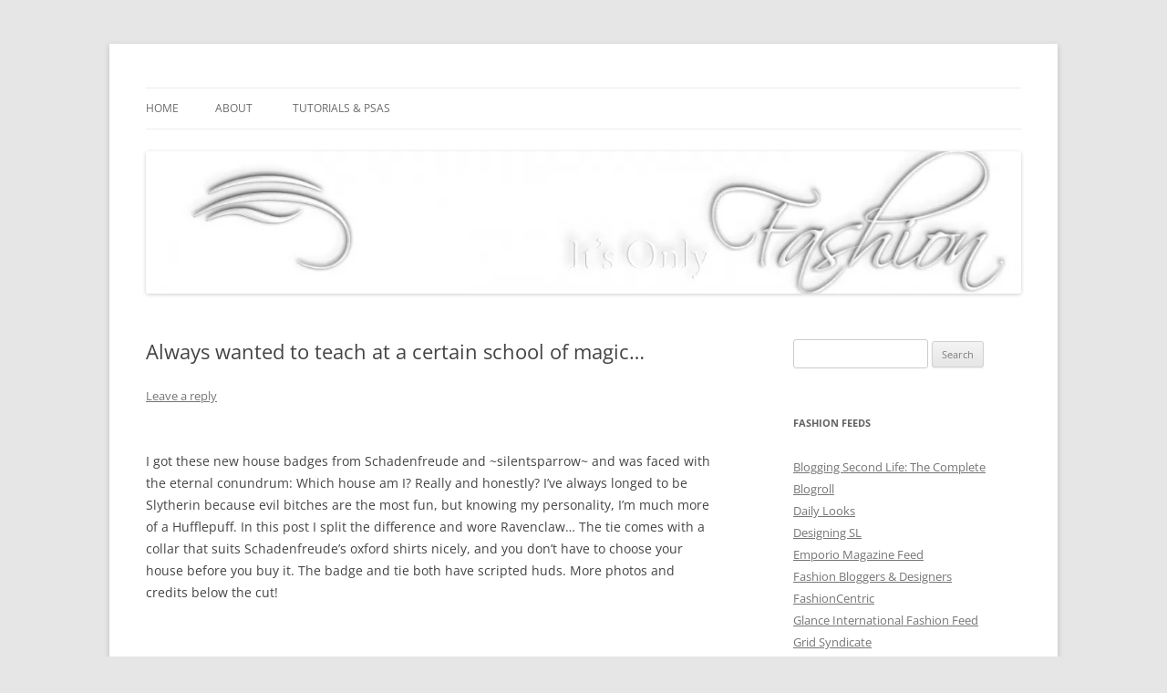

--- FILE ---
content_type: text/html; charset=UTF-8
request_url: https://itsonlyfashionblog.com/2011/08/24/always-wanted-to-teach-at-a-certain-school-of-magic/
body_size: 12884
content:
<!DOCTYPE html>
<!--[if IE 7]>
<html class="ie ie7" lang="en-US">
<![endif]-->
<!--[if IE 8]>
<html class="ie ie8" lang="en-US">
<![endif]-->
<!--[if !(IE 7) & !(IE 8)]><!-->
<html lang="en-US">
<!--<![endif]-->
<head>
<meta charset="UTF-8"/>
<meta name="viewport" content="width=device-width, initial-scale=1.0"/>
<title>Always wanted to teach at a certain school of magic&#8230; | Its Only Fashion</title>
<link rel="profile" href="https://gmpg.org/xfn/11"/>
<link rel="pingback" href="https://itsonlyfashionblog.com/xmlrpc.php">
<!--[if lt IE 9]>
<script src="https://itsonlyfashionblog.com/wp-content/themes/twentytwelve/js/html5.js?ver=3.7.0" type="text/javascript"></script>
<![endif]-->
<meta name='robots' content='max-image-preview:large'/>
	<style>img:is([sizes="auto" i], [sizes^="auto," i]) {contain-intrinsic-size:3000px 1500px}</style>
	<link rel="alternate" type="application/rss+xml" title="Its Only Fashion &raquo; Feed" href="https://itsonlyfashionblog.com/feed/"/>
<link rel="alternate" type="application/rss+xml" title="Its Only Fashion &raquo; Comments Feed" href="https://itsonlyfashionblog.com/comments/feed/"/>
<link rel="alternate" type="application/rss+xml" title="Its Only Fashion &raquo; Always wanted to teach at a certain school of magic&#8230; Comments Feed" href="https://itsonlyfashionblog.com/2011/08/24/always-wanted-to-teach-at-a-certain-school-of-magic/feed/"/>
<script type="text/javascript">//<![CDATA[
window._wpemojiSettings={"baseUrl":"https:\/\/s.w.org\/images\/core\/emoji\/16.0.1\/72x72\/","ext":".png","svgUrl":"https:\/\/s.w.org\/images\/core\/emoji\/16.0.1\/svg\/","svgExt":".svg","source":{"concatemoji":"https:\/\/itsonlyfashionblog.com\/wp-includes\/js\/wp-emoji-release.min.js?ver=6.8.3"}};!function(s,n){var o,i,e;function c(e){try{var t={supportTests:e,timestamp:(new Date).valueOf()};sessionStorage.setItem(o,JSON.stringify(t))}catch(e){}}function p(e,t,n){e.clearRect(0,0,e.canvas.width,e.canvas.height),e.fillText(t,0,0);var t=new Uint32Array(e.getImageData(0,0,e.canvas.width,e.canvas.height).data),a=(e.clearRect(0,0,e.canvas.width,e.canvas.height),e.fillText(n,0,0),new Uint32Array(e.getImageData(0,0,e.canvas.width,e.canvas.height).data));return t.every(function(e,t){return e===a[t]})}function u(e,t){e.clearRect(0,0,e.canvas.width,e.canvas.height),e.fillText(t,0,0);for(var n=e.getImageData(16,16,1,1),a=0;a<n.data.length;a++)if(0!==n.data[a])return!1;return!0}function f(e,t,n,a){switch(t){case"flag":return n(e,"\ud83c\udff3\ufe0f\u200d\u26a7\ufe0f","\ud83c\udff3\ufe0f\u200b\u26a7\ufe0f")?!1:!n(e,"\ud83c\udde8\ud83c\uddf6","\ud83c\udde8\u200b\ud83c\uddf6")&&!n(e,"\ud83c\udff4\udb40\udc67\udb40\udc62\udb40\udc65\udb40\udc6e\udb40\udc67\udb40\udc7f","\ud83c\udff4\u200b\udb40\udc67\u200b\udb40\udc62\u200b\udb40\udc65\u200b\udb40\udc6e\u200b\udb40\udc67\u200b\udb40\udc7f");case"emoji":return!a(e,"\ud83e\udedf")}return!1}function g(e,t,n,a){var r="undefined"!=typeof WorkerGlobalScope&&self instanceof WorkerGlobalScope?new OffscreenCanvas(300,150):s.createElement("canvas"),o=r.getContext("2d",{willReadFrequently:!0}),i=(o.textBaseline="top",o.font="600 32px Arial",{});return e.forEach(function(e){i[e]=t(o,e,n,a)}),i}function t(e){var t=s.createElement("script");t.src=e,t.defer=!0,s.head.appendChild(t)}"undefined"!=typeof Promise&&(o="wpEmojiSettingsSupports",i=["flag","emoji"],n.supports={everything:!0,everythingExceptFlag:!0},e=new Promise(function(e){s.addEventListener("DOMContentLoaded",e,{once:!0})}),new Promise(function(t){var n=function(){try{var e=JSON.parse(sessionStorage.getItem(o));if("object"==typeof e&&"number"==typeof e.timestamp&&(new Date).valueOf()<e.timestamp+604800&&"object"==typeof e.supportTests)return e.supportTests}catch(e){}return null}();if(!n){if("undefined"!=typeof Worker&&"undefined"!=typeof OffscreenCanvas&&"undefined"!=typeof URL&&URL.createObjectURL&&"undefined"!=typeof Blob)try{var e="postMessage("+g.toString()+"("+[JSON.stringify(i),f.toString(),p.toString(),u.toString()].join(",")+"));",a=new Blob([e],{type:"text/javascript"}),r=new Worker(URL.createObjectURL(a),{name:"wpTestEmojiSupports"});return void(r.onmessage=function(e){c(n=e.data),r.terminate(),t(n)})}catch(e){}c(n=g(i,f,p,u))}t(n)}).then(function(e){for(var t in e)n.supports[t]=e[t],n.supports.everything=n.supports.everything&&n.supports[t],"flag"!==t&&(n.supports.everythingExceptFlag=n.supports.everythingExceptFlag&&n.supports[t]);n.supports.everythingExceptFlag=n.supports.everythingExceptFlag&&!n.supports.flag,n.DOMReady=!1,n.readyCallback=function(){n.DOMReady=!0}}).then(function(){return e}).then(function(){var e;n.supports.everything||(n.readyCallback(),(e=n.source||{}).concatemoji?t(e.concatemoji):e.wpemoji&&e.twemoji&&(t(e.twemoji),t(e.wpemoji)))}))}((window,document),window._wpemojiSettings);
//]]></script>
<style id='wp-emoji-styles-inline-css' type='text/css'>img.wp-smiley,img.emoji{display:inline!important;border:none!important;box-shadow:none!important;height:1em!important;width:1em!important;margin:0 .07em!important;vertical-align:-.1em!important;background:none!important;padding:0!important}</style>
<link rel='stylesheet' id='wp-block-library-css' href='https://itsonlyfashionblog.com/wp-includes/css/dist/block-library/A.style.min.css,qver=6.8.3.pagespeed.cf.6w6iIy5A4f.css' type='text/css' media='all'/>
<style id='wp-block-library-theme-inline-css' type='text/css'>.wp-block-audio :where(figcaption){color:#555;font-size:13px;text-align:center}.is-dark-theme .wp-block-audio :where(figcaption){color:#ffffffa6}.wp-block-audio{margin:0 0 1em}.wp-block-code{border:1px solid #ccc;border-radius:4px;font-family:Menlo,Consolas,monaco,monospace;padding:.8em 1em}.wp-block-embed :where(figcaption){color:#555;font-size:13px;text-align:center}.is-dark-theme .wp-block-embed :where(figcaption){color:#ffffffa6}.wp-block-embed{margin:0 0 1em}.blocks-gallery-caption{color:#555;font-size:13px;text-align:center}.is-dark-theme .blocks-gallery-caption{color:#ffffffa6}:root :where(.wp-block-image figcaption){color:#555;font-size:13px;text-align:center}.is-dark-theme :root :where(.wp-block-image figcaption){color:#ffffffa6}.wp-block-image{margin:0 0 1em}.wp-block-pullquote{border-bottom:4px solid;border-top:4px solid;color:currentColor;margin-bottom:1.75em}.wp-block-pullquote cite,.wp-block-pullquote footer,.wp-block-pullquote__citation{color:currentColor;font-size:.8125em;font-style:normal;text-transform:uppercase}.wp-block-quote{border-left:.25em solid;margin:0 0 1.75em;padding-left:1em}.wp-block-quote cite,.wp-block-quote footer{color:currentColor;font-size:.8125em;font-style:normal;position:relative}.wp-block-quote:where(.has-text-align-right){border-left:none;border-right:.25em solid;padding-left:0;padding-right:1em}.wp-block-quote:where(.has-text-align-center){border:none;padding-left:0}.wp-block-quote.is-large,.wp-block-quote.is-style-large,.wp-block-quote:where(.is-style-plain){border:none}.wp-block-search .wp-block-search__label{font-weight:700}.wp-block-search__button{border:1px solid #ccc;padding:.375em .625em}:where(.wp-block-group.has-background){padding:1.25em 2.375em}.wp-block-separator.has-css-opacity{opacity:.4}.wp-block-separator{border:none;border-bottom:2px solid;margin-left:auto;margin-right:auto}.wp-block-separator.has-alpha-channel-opacity{opacity:1}.wp-block-separator:not(.is-style-wide):not(.is-style-dots){width:100px}.wp-block-separator.has-background:not(.is-style-dots){border-bottom:none;height:1px}.wp-block-separator.has-background:not(.is-style-wide):not(.is-style-dots){height:2px}.wp-block-table{margin:0 0 1em}.wp-block-table td,.wp-block-table th{word-break:normal}.wp-block-table :where(figcaption){color:#555;font-size:13px;text-align:center}.is-dark-theme .wp-block-table :where(figcaption){color:#ffffffa6}.wp-block-video :where(figcaption){color:#555;font-size:13px;text-align:center}.is-dark-theme .wp-block-video :where(figcaption){color:#ffffffa6}.wp-block-video{margin:0 0 1em}:root :where(.wp-block-template-part.has-background){margin-bottom:0;margin-top:0;padding:1.25em 2.375em}</style>
<style id='classic-theme-styles-inline-css' type='text/css'>.wp-block-button__link{color:#fff;background-color:#32373c;border-radius:9999px;box-shadow:none;text-decoration:none;padding:calc(.667em + 2px) calc(1.333em + 2px);font-size:1.125em}.wp-block-file__button{background:#32373c;color:#fff;text-decoration:none}</style>
<style id='global-styles-inline-css' type='text/css'>:root{--wp--preset--aspect-ratio--square:1;--wp--preset--aspect-ratio--4-3: 4/3;--wp--preset--aspect-ratio--3-4: 3/4;--wp--preset--aspect-ratio--3-2: 3/2;--wp--preset--aspect-ratio--2-3: 2/3;--wp--preset--aspect-ratio--16-9: 16/9;--wp--preset--aspect-ratio--9-16: 9/16;--wp--preset--color--black:#000;--wp--preset--color--cyan-bluish-gray:#abb8c3;--wp--preset--color--white:#fff;--wp--preset--color--pale-pink:#f78da7;--wp--preset--color--vivid-red:#cf2e2e;--wp--preset--color--luminous-vivid-orange:#ff6900;--wp--preset--color--luminous-vivid-amber:#fcb900;--wp--preset--color--light-green-cyan:#7bdcb5;--wp--preset--color--vivid-green-cyan:#00d084;--wp--preset--color--pale-cyan-blue:#8ed1fc;--wp--preset--color--vivid-cyan-blue:#0693e3;--wp--preset--color--vivid-purple:#9b51e0;--wp--preset--color--blue:#21759b;--wp--preset--color--dark-gray:#444;--wp--preset--color--medium-gray:#9f9f9f;--wp--preset--color--light-gray:#e6e6e6;--wp--preset--gradient--vivid-cyan-blue-to-vivid-purple:linear-gradient(135deg,rgba(6,147,227,1) 0%,#9b51e0 100%);--wp--preset--gradient--light-green-cyan-to-vivid-green-cyan:linear-gradient(135deg,#7adcb4 0%,#00d082 100%);--wp--preset--gradient--luminous-vivid-amber-to-luminous-vivid-orange:linear-gradient(135deg,rgba(252,185,0,1) 0%,rgba(255,105,0,1) 100%);--wp--preset--gradient--luminous-vivid-orange-to-vivid-red:linear-gradient(135deg,rgba(255,105,0,1) 0%,#cf2e2e 100%);--wp--preset--gradient--very-light-gray-to-cyan-bluish-gray:linear-gradient(135deg,#eee 0%,#a9b8c3 100%);--wp--preset--gradient--cool-to-warm-spectrum:linear-gradient(135deg,#4aeadc 0%,#9778d1 20%,#cf2aba 40%,#ee2c82 60%,#fb6962 80%,#fef84c 100%);--wp--preset--gradient--blush-light-purple:linear-gradient(135deg,#ffceec 0%,#9896f0 100%);--wp--preset--gradient--blush-bordeaux:linear-gradient(135deg,#fecda5 0%,#fe2d2d 50%,#6b003e 100%);--wp--preset--gradient--luminous-dusk:linear-gradient(135deg,#ffcb70 0%,#c751c0 50%,#4158d0 100%);--wp--preset--gradient--pale-ocean:linear-gradient(135deg,#fff5cb 0%,#b6e3d4 50%,#33a7b5 100%);--wp--preset--gradient--electric-grass:linear-gradient(135deg,#caf880 0%,#71ce7e 100%);--wp--preset--gradient--midnight:linear-gradient(135deg,#020381 0%,#2874fc 100%);--wp--preset--font-size--small:13px;--wp--preset--font-size--medium:20px;--wp--preset--font-size--large:36px;--wp--preset--font-size--x-large:42px;--wp--preset--spacing--20:.44rem;--wp--preset--spacing--30:.67rem;--wp--preset--spacing--40:1rem;--wp--preset--spacing--50:1.5rem;--wp--preset--spacing--60:2.25rem;--wp--preset--spacing--70:3.38rem;--wp--preset--spacing--80:5.06rem;--wp--preset--shadow--natural:6px 6px 9px rgba(0,0,0,.2);--wp--preset--shadow--deep:12px 12px 50px rgba(0,0,0,.4);--wp--preset--shadow--sharp:6px 6px 0 rgba(0,0,0,.2);--wp--preset--shadow--outlined:6px 6px 0 -3px rgba(255,255,255,1) , 6px 6px rgba(0,0,0,1);--wp--preset--shadow--crisp:6px 6px 0 rgba(0,0,0,1)}:where(.is-layout-flex){gap:.5em}:where(.is-layout-grid){gap:.5em}body .is-layout-flex{display:flex}.is-layout-flex{flex-wrap:wrap;align-items:center}.is-layout-flex > :is(*, div){margin:0}body .is-layout-grid{display:grid}.is-layout-grid > :is(*, div){margin:0}:where(.wp-block-columns.is-layout-flex){gap:2em}:where(.wp-block-columns.is-layout-grid){gap:2em}:where(.wp-block-post-template.is-layout-flex){gap:1.25em}:where(.wp-block-post-template.is-layout-grid){gap:1.25em}.has-black-color{color:var(--wp--preset--color--black)!important}.has-cyan-bluish-gray-color{color:var(--wp--preset--color--cyan-bluish-gray)!important}.has-white-color{color:var(--wp--preset--color--white)!important}.has-pale-pink-color{color:var(--wp--preset--color--pale-pink)!important}.has-vivid-red-color{color:var(--wp--preset--color--vivid-red)!important}.has-luminous-vivid-orange-color{color:var(--wp--preset--color--luminous-vivid-orange)!important}.has-luminous-vivid-amber-color{color:var(--wp--preset--color--luminous-vivid-amber)!important}.has-light-green-cyan-color{color:var(--wp--preset--color--light-green-cyan)!important}.has-vivid-green-cyan-color{color:var(--wp--preset--color--vivid-green-cyan)!important}.has-pale-cyan-blue-color{color:var(--wp--preset--color--pale-cyan-blue)!important}.has-vivid-cyan-blue-color{color:var(--wp--preset--color--vivid-cyan-blue)!important}.has-vivid-purple-color{color:var(--wp--preset--color--vivid-purple)!important}.has-black-background-color{background-color:var(--wp--preset--color--black)!important}.has-cyan-bluish-gray-background-color{background-color:var(--wp--preset--color--cyan-bluish-gray)!important}.has-white-background-color{background-color:var(--wp--preset--color--white)!important}.has-pale-pink-background-color{background-color:var(--wp--preset--color--pale-pink)!important}.has-vivid-red-background-color{background-color:var(--wp--preset--color--vivid-red)!important}.has-luminous-vivid-orange-background-color{background-color:var(--wp--preset--color--luminous-vivid-orange)!important}.has-luminous-vivid-amber-background-color{background-color:var(--wp--preset--color--luminous-vivid-amber)!important}.has-light-green-cyan-background-color{background-color:var(--wp--preset--color--light-green-cyan)!important}.has-vivid-green-cyan-background-color{background-color:var(--wp--preset--color--vivid-green-cyan)!important}.has-pale-cyan-blue-background-color{background-color:var(--wp--preset--color--pale-cyan-blue)!important}.has-vivid-cyan-blue-background-color{background-color:var(--wp--preset--color--vivid-cyan-blue)!important}.has-vivid-purple-background-color{background-color:var(--wp--preset--color--vivid-purple)!important}.has-black-border-color{border-color:var(--wp--preset--color--black)!important}.has-cyan-bluish-gray-border-color{border-color:var(--wp--preset--color--cyan-bluish-gray)!important}.has-white-border-color{border-color:var(--wp--preset--color--white)!important}.has-pale-pink-border-color{border-color:var(--wp--preset--color--pale-pink)!important}.has-vivid-red-border-color{border-color:var(--wp--preset--color--vivid-red)!important}.has-luminous-vivid-orange-border-color{border-color:var(--wp--preset--color--luminous-vivid-orange)!important}.has-luminous-vivid-amber-border-color{border-color:var(--wp--preset--color--luminous-vivid-amber)!important}.has-light-green-cyan-border-color{border-color:var(--wp--preset--color--light-green-cyan)!important}.has-vivid-green-cyan-border-color{border-color:var(--wp--preset--color--vivid-green-cyan)!important}.has-pale-cyan-blue-border-color{border-color:var(--wp--preset--color--pale-cyan-blue)!important}.has-vivid-cyan-blue-border-color{border-color:var(--wp--preset--color--vivid-cyan-blue)!important}.has-vivid-purple-border-color{border-color:var(--wp--preset--color--vivid-purple)!important}.has-vivid-cyan-blue-to-vivid-purple-gradient-background{background:var(--wp--preset--gradient--vivid-cyan-blue-to-vivid-purple)!important}.has-light-green-cyan-to-vivid-green-cyan-gradient-background{background:var(--wp--preset--gradient--light-green-cyan-to-vivid-green-cyan)!important}.has-luminous-vivid-amber-to-luminous-vivid-orange-gradient-background{background:var(--wp--preset--gradient--luminous-vivid-amber-to-luminous-vivid-orange)!important}.has-luminous-vivid-orange-to-vivid-red-gradient-background{background:var(--wp--preset--gradient--luminous-vivid-orange-to-vivid-red)!important}.has-very-light-gray-to-cyan-bluish-gray-gradient-background{background:var(--wp--preset--gradient--very-light-gray-to-cyan-bluish-gray)!important}.has-cool-to-warm-spectrum-gradient-background{background:var(--wp--preset--gradient--cool-to-warm-spectrum)!important}.has-blush-light-purple-gradient-background{background:var(--wp--preset--gradient--blush-light-purple)!important}.has-blush-bordeaux-gradient-background{background:var(--wp--preset--gradient--blush-bordeaux)!important}.has-luminous-dusk-gradient-background{background:var(--wp--preset--gradient--luminous-dusk)!important}.has-pale-ocean-gradient-background{background:var(--wp--preset--gradient--pale-ocean)!important}.has-electric-grass-gradient-background{background:var(--wp--preset--gradient--electric-grass)!important}.has-midnight-gradient-background{background:var(--wp--preset--gradient--midnight)!important}.has-small-font-size{font-size:var(--wp--preset--font-size--small)!important}.has-medium-font-size{font-size:var(--wp--preset--font-size--medium)!important}.has-large-font-size{font-size:var(--wp--preset--font-size--large)!important}.has-x-large-font-size{font-size:var(--wp--preset--font-size--x-large)!important}:where(.wp-block-post-template.is-layout-flex){gap:1.25em}:where(.wp-block-post-template.is-layout-grid){gap:1.25em}:where(.wp-block-columns.is-layout-flex){gap:2em}:where(.wp-block-columns.is-layout-grid){gap:2em}:root :where(.wp-block-pullquote){font-size:1.5em;line-height:1.6}</style>
<link rel='stylesheet' id='contact-form-7-css' href='https://itsonlyfashionblog.com/wp-content/plugins/contact-form-7/includes/css/A.styles.css,qver=6.1.2.pagespeed.cf.bY4dTi-wnh.css' type='text/css' media='all'/>
<link rel='stylesheet' id='twentytwelve-fonts-css' href='https://itsonlyfashionblog.com/wp-content/themes/twentytwelve/fonts/A.font-open-sans.css,qver=20230328.pagespeed.cf.MLfP4WwCHG.css' type='text/css' media='all'/>
<link rel='stylesheet' id='twentytwelve-style-css' href='https://itsonlyfashionblog.com/wp-content/themes/twentytwelve/A.style.css,qver=20250715.pagespeed.cf.qxhiz5X7tP.css' type='text/css' media='all'/>
<link rel='stylesheet' id='twentytwelve-block-style-css' href='https://itsonlyfashionblog.com/wp-content/themes/twentytwelve/css/A.blocks.css,qver=20240812.pagespeed.cf.ESbumV3noy.css' type='text/css' media='all'/>
<!--[if lt IE 9]>
<link rel='stylesheet' id='twentytwelve-ie-css' href='https://itsonlyfashionblog.com/wp-content/themes/twentytwelve/css/ie.css?ver=20240722' type='text/css' media='all' />
<![endif]-->
<script type="text/javascript" src="https://itsonlyfashionblog.com/wp-includes/js/jquery/jquery.min.js,qver=3.7.1.pagespeed.jm.PoWN7KAtLT.js" id="jquery-core-js"></script>
<script type="text/javascript" src="https://itsonlyfashionblog.com/wp-includes/js/jquery/jquery-migrate.min.js,qver=3.4.1.pagespeed.jm.bhhu-RahTI.js" id="jquery-migrate-js"></script>
<script type="text/javascript" id="twentytwelve-navigation-js" defer="defer" data-wp-strategy="defer">//<![CDATA[
(function(){var nav=document.getElementById('site-navigation'),button,menu;if(!nav){return;}button=nav.getElementsByTagName('button')[0];menu=nav.getElementsByTagName('ul')[0];if(!button){return;}if(!menu||!menu.childNodes.length){button.style.display='none';return;}if(!menu.id){menu.id='twentytwelve-page-list-menu';}button.setAttribute('aria-controls',menu.id);button.setAttribute('aria-expanded','false');button.onclick=function(){if(-1===menu.className.indexOf('nav-menu')){menu.className='nav-menu';}if(-1!==button.className.indexOf('toggled-on')){button.setAttribute('aria-expanded','false');button.className=button.className.replace(' toggled-on','');menu.className=menu.className.replace(' toggled-on','');}else{button.setAttribute('aria-expanded','true');button.className+=' toggled-on';menu.className+=' toggled-on';}};})();(function($){$('.main-navigation').find('a').on('focus.twentytwelve blur.twentytwelve',function(){$(this).parents('.menu-item, .page_item').toggleClass('focus');});if('ontouchstart'in window){$('body').on('touchstart.twentytwelve','.menu-item-has-children > a, .page_item_has_children > a',function(e){var el=$(this).parent('li');if(!el.hasClass('focus')){e.preventDefault();el.toggleClass('focus');el.siblings('.focus').removeClass('focus');}});}})(jQuery);
//]]></script>
<link rel="https://api.w.org/" href="https://itsonlyfashionblog.com/wp-json/"/><link rel="alternate" title="JSON" type="application/json" href="https://itsonlyfashionblog.com/wp-json/wp/v2/posts/9913"/><link rel="EditURI" type="application/rsd+xml" title="RSD" href="https://itsonlyfashionblog.com/xmlrpc.php?rsd"/>
<meta name="generator" content="WordPress 6.8.3"/>
<link rel="canonical" href="https://itsonlyfashionblog.com/2011/08/24/always-wanted-to-teach-at-a-certain-school-of-magic/"/>
<link rel='shortlink' href='https://itsonlyfashionblog.com/?p=9913'/>
<link rel="alternate" title="oEmbed (JSON)" type="application/json+oembed" href="https://itsonlyfashionblog.com/wp-json/oembed/1.0/embed?url=https%3A%2F%2Fitsonlyfashionblog.com%2F2011%2F08%2F24%2Falways-wanted-to-teach-at-a-certain-school-of-magic%2F"/>
<link rel="alternate" title="oEmbed (XML)" type="text/xml+oembed" href="https://itsonlyfashionblog.com/wp-json/oembed/1.0/embed?url=https%3A%2F%2Fitsonlyfashionblog.com%2F2011%2F08%2F24%2Falways-wanted-to-teach-at-a-certain-school-of-magic%2F&#038;format=xml"/>
<!-- Verify All -->
<meta name="verify-v1" content=""/>
<meta name="google-site-verification" content=""/>
<meta name="y_key" content=""/>
<meta name="msvalidate.01" content=""/>
<!-- End Verify All -->
<!-- Verify All is Brought to you by www.iamboredsoiblog.eu -->
<style data-context="foundation-flickity-css">.flickity-enabled{position:relative}.flickity-enabled:focus{outline:0}.flickity-viewport{overflow:hidden;position:relative;height:100%}.flickity-slider{position:absolute;width:100%;height:100%}.flickity-enabled.is-draggable{-webkit-tap-highlight-color:transparent;tap-highlight-color:transparent;-webkit-user-select:none;-moz-user-select:none;-ms-user-select:none;user-select:none}.flickity-enabled.is-draggable .flickity-viewport{cursor:move;cursor:-webkit-grab;cursor:grab}.flickity-enabled.is-draggable .flickity-viewport.is-pointer-down{cursor:-webkit-grabbing;cursor:grabbing}.flickity-prev-next-button{position:absolute;top:50%;width:44px;height:44px;border:none;border-radius:50%;background:#fff;background:hsla(0,0%,100%,.75);cursor:pointer;-webkit-transform:translateY(-50%);transform:translateY(-50%)}.flickity-prev-next-button:hover{background:#fff}.flickity-prev-next-button:focus{outline:0;box-shadow:0 0 0 5px #09f}.flickity-prev-next-button:active{opacity:.6}.flickity-prev-next-button.previous{left:10px}.flickity-prev-next-button.next{right:10px}.flickity-rtl .flickity-prev-next-button.previous{left:auto;right:10px}.flickity-rtl .flickity-prev-next-button.next{right:auto;left:10px}.flickity-prev-next-button:disabled{opacity:.3;cursor:auto}.flickity-prev-next-button svg{position:absolute;left:20%;top:20%;width:60%;height:60%}.flickity-prev-next-button .arrow{fill:#333}.flickity-page-dots{position:absolute;width:100%;bottom:-25px;padding:0;margin:0;list-style:none;text-align:center;line-height:1}.flickity-rtl .flickity-page-dots{direction:rtl}.flickity-page-dots .dot{display:inline-block;width:10px;height:10px;margin:0 8px;background:#333;border-radius:50%;opacity:.25;cursor:pointer}.flickity-page-dots .dot.is-selected{opacity:1}</style><style data-context="foundation-slideout-css">.slideout-menu{position:fixed;left:0;top:0;bottom:0;right:auto;z-index:0;width:256px;overflow-y:auto;-webkit-overflow-scrolling:touch;display:none}.slideout-menu.pushit-right{left:auto;right:0}.slideout-panel{position:relative;z-index:1;will-change:transform}.slideout-open,.slideout-open .slideout-panel,.slideout-open body{overflow:hidden}.slideout-open .slideout-menu{display:block}.pushit{display:none}</style>	<style type="text/css" id="twentytwelve-header-css">.site-title,.site-description{position:absolute;clip-path:inset(50%)}</style>
	<style>.ios7.web-app-mode.has-fixed header{background-color:rgba(3,122,221,.88)}</style></head>

<body data-rsssl=1 class="wp-singular post-template-default single single-post postid-9913 single-format-standard wp-embed-responsive wp-theme-twentytwelve custom-font-enabled">
<div id="page" class="hfeed site">
	<a class="screen-reader-text skip-link" href="#content">Skip to content</a>
	<header id="masthead" class="site-header">
		<hgroup>
					<h1 class="site-title"><a href="https://itsonlyfashionblog.com/" rel="home">Its Only Fashion</a></h1>
			<h2 class="site-description">Yet another SL fashion blog</h2>
		</hgroup>

		<nav id="site-navigation" class="main-navigation">
			<button class="menu-toggle">Menu</button>
			<div class="nav-menu"><ul>
<li><a href="https://itsonlyfashionblog.com/">Home</a></li><li class="page_item page-item-21628"><a href="https://itsonlyfashionblog.com/the-nitty-gritty/">About</a></li>
<li class="page_item page-item-9927"><a href="https://itsonlyfashionblog.com/tutorials/">Tutorials &#038; PSAs</a></li>
</ul></div>
		</nav><!-- #site-navigation -->

				<a href="https://itsonlyfashionblog.com/" rel="home"><img src="https://itsonlyfashionblog.com/wp-content/uploads/2014/02/xcropped-Its-Only-Fashion-Banner16002.png.pagespeed.ic.Cm4bwX6UTx.webp" width="1260" height="205" alt="Its Only Fashion" class="header-image" srcset="https://itsonlyfashionblog.com/wp-content/uploads/2014/02/xcropped-Its-Only-Fashion-Banner16002.png.pagespeed.ic.Cm4bwX6UTx.webp 1260w, https://itsonlyfashionblog.com/wp-content/uploads/2014/02/xcropped-Its-Only-Fashion-Banner16002-300x48.png.pagespeed.ic.F0CvzJicHz.webp 300w, https://itsonlyfashionblog.com/wp-content/uploads/2014/02/xcropped-Its-Only-Fashion-Banner16002-1024x166.png.pagespeed.ic.Qpg53JRU-1.webp 1024w, https://itsonlyfashionblog.com/wp-content/uploads/2014/02/xcropped-Its-Only-Fashion-Banner16002-900x146.png.pagespeed.ic.TrNG8a56wE.webp 900w" sizes="(max-width: 1260px) 100vw, 1260px" decoding="async" fetchpriority="high"/></a>
			</header><!-- #masthead -->

	<div id="main" class="wrapper">

	<div id="primary" class="site-content">
		<div id="content" role="main">

			
				
	<article id="post-9913" class="post-9913 post type-post status-publish format-standard hentry category-second-life-2">
				<header class="entry-header">
			
						<h1 class="entry-title">Always wanted to teach at a certain school of magic&#8230;</h1>
										<div class="comments-link">
					<a href="https://itsonlyfashionblog.com/2011/08/24/always-wanted-to-teach-at-a-certain-school-of-magic/#respond"><span class="leave-reply">Leave a reply</span></a>				</div><!-- .comments-link -->
					</header><!-- .entry-header -->

				<div class="entry-content">
			<p style="text-align:center;"><a href="http://www.flickr.com/photos/23983617@N06/6071947300/"><img decoding="async" class="aligncenter" title="badges" src="https://farm7.static.flickr.com/6203/6071947300_7eea6591db.jpg" alt="" width="500" height="500"/></a></p>
<p>I got these new house badges from Schadenfreude and ~silentsparrow~ and was faced with the eternal conundrum: Which house am I? Really and honestly? I&#8217;ve always longed to be Slytherin because evil bitches are the most fun, but knowing my personality, I&#8217;m much more of a Hufflepuff. In this post I split the difference and wore Ravenclaw&#8230; The tie comes with a collar that suits Schadenfreude&#8217;s oxford shirts nicely, and you don&#8217;t have to choose your house before you buy it. The badge and tie both have scripted huds. More photos and credits below the cut!</p>
<p><span id="more-9913"></span></p>
<p style="text-align:center;"><a href="http://www.flickr.com/photos/23983617@N06/6071404445/"><img decoding="async" class="aligncenter" title="badges" src="https://farm7.static.flickr.com/6064/6071404445_e3730ddfe3.jpg" alt="" width="500" height="500"/></a><a href="http://www.flickr.com/photos/23983617@N06/6071946908/"><img loading="lazy" decoding="async" title="badges" src="https://farm7.static.flickr.com/6207/6071946908_8a2a68820d.jpg" alt="" width="500" height="500"/></a></p>
<p>Badge and tie: ~silentsparrow~ and Schadenfreude badge and You-known-who tie set, comes with four different house pictures on a hud, and four different types of stripes for the tie<br/>
Skin: Ugly Duck Swan Emily Bad Day 3<br/>
Glasses: December glasses No.61<br/>
Bracelet: Perturb/ation suggestive &#8211; ancient item.<br/>
Hat: MIASNOW witch hat with feather<br/>
Hair: Clawtooth: Be My Girl, no longer<br/>
Vest: Schadenfreude noir deep V vest<br/>
Cape: from the ~silentsparrow~ (royal) lottie ballgown suite<br/>
Skirt: ~silentsparrow~ Mourn dress skirt<br/>
Gloves: ~silentsparrow~ (blood) beloved lolita gloves<br/>
Shirt: Schadenfreude white oxford shirt<br/>
Gazebo: by Nonino</p>
					</div><!-- .entry-content -->
		
		<footer class="entry-meta">
			This entry was posted in <a href="https://itsonlyfashionblog.com/category/second-life-2/" rel="category tag">Second Life</a> on <a href="https://itsonlyfashionblog.com/2011/08/24/always-wanted-to-teach-at-a-certain-school-of-magic/" title="5:39 am" rel="bookmark"><time class="entry-date" datetime="2011-08-24T05:39:03-04:00">August 24, 2011</time></a><span class="by-author"> by <span class="author vcard"><a class="url fn n" href="https://itsonlyfashionblog.com/author/achariya/" title="View all posts by Achariya" rel="author">Achariya</a></span></span>.								</footer><!-- .entry-meta -->
	</article><!-- #post -->

				<nav class="nav-single">
					<h3 class="assistive-text">Post navigation</h3>
					<span class="nav-previous"><a href="https://itsonlyfashionblog.com/2011/08/23/i-like-art/" rel="prev"><span class="meta-nav">&larr;</span> I Like Art</a></span>
					<span class="nav-next"><a href="https://itsonlyfashionblog.com/2011/08/24/this-hot-post-of-mine-d/" rel="next">This HOT post of mine :D <span class="meta-nav">&rarr;</span></a></span>
				</nav><!-- .nav-single -->

				
<div id="comments" class="comments-area">

	
	
		<div id="respond" class="comment-respond">
		<h3 id="reply-title" class="comment-reply-title">Leave a Reply</h3><form action="https://itsonlyfashionblog.com/wp-comments-post.php" method="post" id="commentform" class="comment-form"><p class="comment-notes"><span id="email-notes">Your email address will not be published.</span> <span class="required-field-message">Required fields are marked <span class="required">*</span></span></p><p class="comment-form-comment"><label for="comment">Comment <span class="required">*</span></label> <textarea id="comment" name="comment" cols="45" rows="8" maxlength="65525" required="required"></textarea></p><p class="comment-form-author"><label for="author">Name</label> <input id="author" name="author" type="text" value="" size="30" maxlength="245" autocomplete="name"/></p>
<p class="comment-form-email"><label for="email">Email</label> <input id="email" name="email" type="text" value="" size="30" maxlength="100" aria-describedby="email-notes" autocomplete="email"/></p>
<p class="comment-form-url"><label for="url">Website</label> <input id="url" name="url" type="text" value="" size="30" maxlength="200" autocomplete="url"/></p>
<p class="form-submit"><input name="submit" type="submit" id="submit" class="submit" value="Post Comment"/> <input type='hidden' name='comment_post_ID' value='9913' id='comment_post_ID'/>
<input type='hidden' name='comment_parent' id='comment_parent' value='0'/>
</p></form>	</div><!-- #respond -->
	
</div><!-- #comments .comments-area -->

			
		</div><!-- #content -->
	</div><!-- #primary -->


			<div id="secondary" class="widget-area" role="complementary">
			<aside id="search-2" class="widget widget_search"><form role="search" method="get" id="searchform" class="searchform" action="https://itsonlyfashionblog.com/">
				<div>
					<label class="screen-reader-text" for="s">Search for:</label>
					<input type="text" value="" name="s" id="s"/>
					<input type="submit" id="searchsubmit" value="Search"/>
				</div>
			</form></aside><aside id="linkcat-2606" class="widget widget_links"><h3 class="widget-title">Fashion Feeds</h3>
	<ul class='xoxo blogroll'>
<li><a href="http://bloggingsecondlife.wordpress.com/">Blogging Second Life: The Complete Blogroll</a></li>
<li><a href="http://www.dailylooksl.de">Daily Looks</a></li>
<li><a href="http://designingsl.com/">Designing SL</a></li>
<li><a href="http://emporiomagazinesl.blogspot.com.es">Emporio Magazine Feed</a></li>
<li><a href="http://sl-fashionbloggersdesigners.blogspot.com/">Fashion Bloggers &amp; Designers</a></li>
<li><a href="http://blog.fashioncentric.net">FashionCentric</a></li>
<li><a href="http://www.glance-international.com/sl-fashion-feeds/">Glance International Fashion Feed</a></li>
<li><a href="http://www.gridsyndicate.com/">Grid Syndicate</a></li>
<li><a href="http://huntsl.wordpress.com/">Hunt SL</a></li>
<li><a href="http://huntingsl.com/">Hunting SL</a></li>
<li><a href="http://slblogdirectory.blogspot.com/">I ♥ Blog Directory</a></li>
<li><a href="http://iheartsl.com/">I Heart SL</a></li>
<li><a href="http://www.kawaiifeed.com">Kawaii Feed</a></li>
<li><a href="http://mamavabloggersgroup.blogspot.com.ar">Mamava Bloggers</a></li>
<li><a href="http://pandarificslfashionfeed.blogspot.ca">Pandarificv SL Fashion Feed</a></li>
<li><a href="http://slfeed.net/index.php">Second Life Blog Feed Portal (Japanese)</a></li>
<li><a href="http://second-youth-feeds.blogspot.it/">Second Youth</a></li>
<li><a href="http://slblogdirectory.blogspot.com/">SL Blog Directory</a></li>
<li><a href="http://slbloggersrus.blogspot.com/">SL Bloggers R Us</a></li>
<li><a href="http://slfashiondirectory.com">SL Fashion Directory</a></li>
<li><a href="http://slfeedplus.blogspot.ca">SL Feed Plus</a></li>
<li><a href="http://slstyledailywire.blogspot.ca">SL Style Daily Wire</a></li>
<li><a href="http://sltopfashion.net/">SL Top Fashion</a></li>
<li><a href="http://slfeed.net/">SLFeed</a></li>
<li><a href="http://www.sluniverse.com/feedme/">SLU Feed.Me</a></li>
<li><a href="http://feedsbloggersecondlife.blogspot.com.es">UPPS feeds</a></li>
<li><a href="http://news.wingfactory.org">WingFactory</a></li>

	</ul>
</aside>
<aside id="linkcat-2607" class="widget widget_links"><h3 class="widget-title">It's Only Fashion Bloggers Elsewhere</h3>
	<ul class='xoxo blogroll'>
<li><a href="http://a2zfashion.wordpress.com">A to Z of Fashion Writing</a></li>
<li><a href="http://www.flickr.com/photos/cajsa_lilliehook">Cajsa&#8217;s Flickr Page</a></li>
<li><a href="https://marketplace.secondlife.com/stores/139980">Fiat Lux Projections</a></li>
<li><a href="http://www.flickr.com/photos/viciousstudios">Gidge&#8217;s Flickr Page</a></li>
<li><a href="http://www.plurk.com/CajsaLilliehook/invite">Join Plurk!</a></li>
<li><a href="http://livefromthewangofamerica.blogspot.com/">Live From the Wang of America</a></li>
<li><a href="http://lovedonnaflora.wordpress.com">Love Donna Flora</a></li>
<li><a href="http://wehaveopinions.wordpress.com" title="Op-eds on first and second life. ">Opinions. We have them.</a></li>
<li><a href="https://marketplace.secondlife.com/stores/64535">Pretense Poses on Marketplace</a></li>
<li><a href="http://singleservingrecipes.wordpress.com/">Single Servings &#8211; Cajsa&#8217;s Recipes</a></li>
<li><a href="https://tonstantweaderreviews.wordpress.com" title="Cajsa&#8217;s Book Reviews">Tonstant Weader Reviews</a></li>

	</ul>
</aside>
<aside id="linkcat-4208" class="widget widget_links"><h3 class="widget-title">Magazines We Write For</h3>
	<ul class='xoxo blogroll'>
<li><a href="https://issuu.com/avenue">AVENUE</a></li>
<li><a href="https://issuu.com/eclipsemagazinesl">ECLIPSE Magazine</a></li>
<li><a href="https://issuu.com/rezslmagazine">REZ Magazine</a></li>
<li><a href="https://issuu.com/mvlmagazine">VSN</a></li>

	</ul>
</aside>
<aside id="categories-6" class="widget widget_categories"><h3 class="widget-title">Features</h3>
			<ul>
					<li class="cat-item cat-item-4553"><a href="https://itsonlyfashionblog.com/category/book-review/">Book Review</a>
</li>
	<li class="cat-item cat-item-8"><a href="https://itsonlyfashionblog.com/category/fashion-community-activities-events-feeds/">Fashion Community Activities, Events &amp; Feeds</a>
<ul class='children'>
	<li class="cat-item cat-item-44"><a href="https://itsonlyfashionblog.com/category/fashion-community-activities-events-feeds/blogger-challenges/">Blogger Challenges</a>
</li>
	<li class="cat-item cat-item-54"><a href="https://itsonlyfashionblog.com/category/fashion-community-activities-events-feeds/expos-fairs-and-fundraisers/">Expos, Fairs and Fundraisers</a>
</li>
	<li class="cat-item cat-item-831"><a href="https://itsonlyfashionblog.com/category/fashion-community-activities-events-feeds/fashion-for-life/">Fashion For Life</a>
</li>
	<li class="cat-item cat-item-58"><a href="https://itsonlyfashionblog.com/category/fashion-community-activities-events-feeds/great-places-to-shoot/">Great Places to Shoot</a>
</li>
	<li class="cat-item cat-item-4774"><a href="https://itsonlyfashionblog.com/category/fashion-community-activities-events-feeds/hair-fair/">Hair Fair</a>
</li>
	<li class="cat-item cat-item-2833"><a href="https://itsonlyfashionblog.com/category/fashion-community-activities-events-feeds/hunts/">Hunts</a>
</li>
	<li class="cat-item cat-item-2753"><a href="https://itsonlyfashionblog.com/category/fashion-community-activities-events-feeds/showcases-discount-rooms/">Showcases &amp; Discount Rooms</a>
</li>
	<li class="cat-item cat-item-3645"><a href="https://itsonlyfashionblog.com/category/fashion-community-activities-events-feeds/uber/">UBER</a>
</li>
</ul>
</li>
	<li class="cat-item cat-item-3676"><a href="https://itsonlyfashionblog.com/category/features/">Features</a>
<ul class='children'>
	<li class="cat-item cat-item-3036"><a href="https://itsonlyfashionblog.com/category/features/cajsas-fast-five/">Cajsa&#039;s Fast Five</a>
</li>
	<li class="cat-item cat-item-3672"><a href="https://itsonlyfashionblog.com/category/features/casual-fridays/">CASUAL FRIDAYS</a>
</li>
	<li class="cat-item cat-item-3844"><a href="https://itsonlyfashionblog.com/category/features/creators-roundtable/">Creators Roundtable</a>
</li>
	<li class="cat-item cat-item-3751"><a href="https://itsonlyfashionblog.com/category/features/designer-download/">Designer Download</a>
</li>
	<li class="cat-item cat-item-55"><a href="https://itsonlyfashionblog.com/category/features/fabbies/">Fabbies</a>
</li>
	<li class="cat-item cat-item-3031"><a href="https://itsonlyfashionblog.com/category/features/gidges-fast-five/">Gidge&#039;s Fast Five</a>
</li>
	<li class="cat-item cat-item-13"><a href="https://itsonlyfashionblog.com/category/features/guest-stylist/">Guest Stylist</a>
</li>
	<li class="cat-item cat-item-3690"><a href="https://itsonlyfashionblog.com/category/features/its-fashion/">It&#039;s Fashion</a>
</li>
	<li class="cat-item cat-item-3703"><a href="https://itsonlyfashionblog.com/category/features/its-only-art/">It&#039;s Only Art</a>
</li>
	<li class="cat-item cat-item-3097"><a href="https://itsonlyfashionblog.com/category/features/fashionista-achievement-awards/">LEVEL UP</a>
</li>
	<li class="cat-item cat-item-2726"><a href="https://itsonlyfashionblog.com/category/features/life-style-home-and-garden/">Life Style, Home and Garden</a>
</li>
	<li class="cat-item cat-item-3682"><a href="https://itsonlyfashionblog.com/category/features/shooz-nooz/">SHOOZ NOOZ</a>
</li>
	<li class="cat-item cat-item-31"><a href="https://itsonlyfashionblog.com/category/features/sl-weekly-words-challenge/">SL Weekly Words Challenge</a>
</li>
	<li class="cat-item cat-item-3684"><a href="https://itsonlyfashionblog.com/category/features/trubble-tuesdays/">Trubble Tuesday</a>
</li>
	<li class="cat-item cat-item-40"><a href="https://itsonlyfashionblog.com/category/features/tutorials/">Tutorials</a>
</li>
	<li class="cat-item cat-item-4326"><a href="https://itsonlyfashionblog.com/category/features/what-i-like/">What I Like</a>
</li>
</ul>
</li>
	<li class="cat-item cat-item-4762"><a href="https://itsonlyfashionblog.com/category/gidgeworld/">GidgeWorld</a>
</li>
	<li class="cat-item cat-item-2920"><a href="https://itsonlyfashionblog.com/category/iheartslfeed/">iheartslFeed</a>
</li>
	<li class="cat-item cat-item-25"><a href="https://itsonlyfashionblog.com/category/second-life-2/">Second Life</a>
</li>
	<li class="cat-item cat-item-4226"><a href="https://itsonlyfashionblog.com/category/the-arcade/">The Arcade</a>
</li>
	<li class="cat-item cat-item-4552"><a href="https://itsonlyfashionblog.com/category/video-blog/">Video Blog</a>
</li>
			</ul>

			</aside><aside id="archives-4" class="widget widget_archive"><h3 class="widget-title">Archives</h3>		<label class="screen-reader-text" for="archives-dropdown-4">Archives</label>
		<select id="archives-dropdown-4" name="archive-dropdown">
			
			<option value="">Select Month</option>
				<option value='https://itsonlyfashionblog.com/2025/10/'> October 2025 </option>
	<option value='https://itsonlyfashionblog.com/2025/08/'> August 2025 </option>
	<option value='https://itsonlyfashionblog.com/2025/02/'> February 2025 </option>
	<option value='https://itsonlyfashionblog.com/2024/09/'> September 2024 </option>
	<option value='https://itsonlyfashionblog.com/2024/08/'> August 2024 </option>
	<option value='https://itsonlyfashionblog.com/2024/07/'> July 2024 </option>
	<option value='https://itsonlyfashionblog.com/2024/06/'> June 2024 </option>
	<option value='https://itsonlyfashionblog.com/2024/05/'> May 2024 </option>
	<option value='https://itsonlyfashionblog.com/2024/04/'> April 2024 </option>
	<option value='https://itsonlyfashionblog.com/2024/03/'> March 2024 </option>
	<option value='https://itsonlyfashionblog.com/2024/02/'> February 2024 </option>
	<option value='https://itsonlyfashionblog.com/2024/01/'> January 2024 </option>
	<option value='https://itsonlyfashionblog.com/2023/12/'> December 2023 </option>
	<option value='https://itsonlyfashionblog.com/2023/11/'> November 2023 </option>
	<option value='https://itsonlyfashionblog.com/2023/10/'> October 2023 </option>
	<option value='https://itsonlyfashionblog.com/2023/09/'> September 2023 </option>
	<option value='https://itsonlyfashionblog.com/2023/08/'> August 2023 </option>
	<option value='https://itsonlyfashionblog.com/2023/07/'> July 2023 </option>
	<option value='https://itsonlyfashionblog.com/2023/06/'> June 2023 </option>
	<option value='https://itsonlyfashionblog.com/2023/05/'> May 2023 </option>
	<option value='https://itsonlyfashionblog.com/2023/04/'> April 2023 </option>
	<option value='https://itsonlyfashionblog.com/2023/03/'> March 2023 </option>
	<option value='https://itsonlyfashionblog.com/2023/02/'> February 2023 </option>
	<option value='https://itsonlyfashionblog.com/2023/01/'> January 2023 </option>
	<option value='https://itsonlyfashionblog.com/2022/12/'> December 2022 </option>
	<option value='https://itsonlyfashionblog.com/2022/11/'> November 2022 </option>
	<option value='https://itsonlyfashionblog.com/2022/10/'> October 2022 </option>
	<option value='https://itsonlyfashionblog.com/2022/09/'> September 2022 </option>
	<option value='https://itsonlyfashionblog.com/2022/08/'> August 2022 </option>
	<option value='https://itsonlyfashionblog.com/2022/07/'> July 2022 </option>
	<option value='https://itsonlyfashionblog.com/2022/06/'> June 2022 </option>
	<option value='https://itsonlyfashionblog.com/2022/05/'> May 2022 </option>
	<option value='https://itsonlyfashionblog.com/2022/04/'> April 2022 </option>
	<option value='https://itsonlyfashionblog.com/2022/03/'> March 2022 </option>
	<option value='https://itsonlyfashionblog.com/2022/02/'> February 2022 </option>
	<option value='https://itsonlyfashionblog.com/2022/01/'> January 2022 </option>
	<option value='https://itsonlyfashionblog.com/2021/12/'> December 2021 </option>
	<option value='https://itsonlyfashionblog.com/2021/11/'> November 2021 </option>
	<option value='https://itsonlyfashionblog.com/2021/10/'> October 2021 </option>
	<option value='https://itsonlyfashionblog.com/2021/09/'> September 2021 </option>
	<option value='https://itsonlyfashionblog.com/2021/08/'> August 2021 </option>
	<option value='https://itsonlyfashionblog.com/2021/07/'> July 2021 </option>
	<option value='https://itsonlyfashionblog.com/2021/06/'> June 2021 </option>
	<option value='https://itsonlyfashionblog.com/2021/05/'> May 2021 </option>
	<option value='https://itsonlyfashionblog.com/2021/04/'> April 2021 </option>
	<option value='https://itsonlyfashionblog.com/2021/03/'> March 2021 </option>
	<option value='https://itsonlyfashionblog.com/2021/02/'> February 2021 </option>
	<option value='https://itsonlyfashionblog.com/2021/01/'> January 2021 </option>
	<option value='https://itsonlyfashionblog.com/2020/12/'> December 2020 </option>
	<option value='https://itsonlyfashionblog.com/2020/11/'> November 2020 </option>
	<option value='https://itsonlyfashionblog.com/2020/10/'> October 2020 </option>
	<option value='https://itsonlyfashionblog.com/2020/09/'> September 2020 </option>
	<option value='https://itsonlyfashionblog.com/2020/08/'> August 2020 </option>
	<option value='https://itsonlyfashionblog.com/2020/07/'> July 2020 </option>
	<option value='https://itsonlyfashionblog.com/2020/06/'> June 2020 </option>
	<option value='https://itsonlyfashionblog.com/2020/05/'> May 2020 </option>
	<option value='https://itsonlyfashionblog.com/2020/04/'> April 2020 </option>
	<option value='https://itsonlyfashionblog.com/2020/03/'> March 2020 </option>
	<option value='https://itsonlyfashionblog.com/2020/02/'> February 2020 </option>
	<option value='https://itsonlyfashionblog.com/2020/01/'> January 2020 </option>
	<option value='https://itsonlyfashionblog.com/2019/12/'> December 2019 </option>
	<option value='https://itsonlyfashionblog.com/2019/11/'> November 2019 </option>
	<option value='https://itsonlyfashionblog.com/2019/10/'> October 2019 </option>
	<option value='https://itsonlyfashionblog.com/2019/09/'> September 2019 </option>
	<option value='https://itsonlyfashionblog.com/2019/08/'> August 2019 </option>
	<option value='https://itsonlyfashionblog.com/2019/07/'> July 2019 </option>
	<option value='https://itsonlyfashionblog.com/2019/06/'> June 2019 </option>
	<option value='https://itsonlyfashionblog.com/2019/05/'> May 2019 </option>
	<option value='https://itsonlyfashionblog.com/2019/04/'> April 2019 </option>
	<option value='https://itsonlyfashionblog.com/2019/03/'> March 2019 </option>
	<option value='https://itsonlyfashionblog.com/2019/02/'> February 2019 </option>
	<option value='https://itsonlyfashionblog.com/2018/12/'> December 2018 </option>
	<option value='https://itsonlyfashionblog.com/2018/11/'> November 2018 </option>
	<option value='https://itsonlyfashionblog.com/2018/10/'> October 2018 </option>
	<option value='https://itsonlyfashionblog.com/2018/09/'> September 2018 </option>
	<option value='https://itsonlyfashionblog.com/2018/08/'> August 2018 </option>
	<option value='https://itsonlyfashionblog.com/2018/07/'> July 2018 </option>
	<option value='https://itsonlyfashionblog.com/2018/06/'> June 2018 </option>
	<option value='https://itsonlyfashionblog.com/2018/05/'> May 2018 </option>
	<option value='https://itsonlyfashionblog.com/2018/04/'> April 2018 </option>
	<option value='https://itsonlyfashionblog.com/2018/03/'> March 2018 </option>
	<option value='https://itsonlyfashionblog.com/2018/02/'> February 2018 </option>
	<option value='https://itsonlyfashionblog.com/2018/01/'> January 2018 </option>
	<option value='https://itsonlyfashionblog.com/2017/12/'> December 2017 </option>
	<option value='https://itsonlyfashionblog.com/2017/11/'> November 2017 </option>
	<option value='https://itsonlyfashionblog.com/2017/10/'> October 2017 </option>
	<option value='https://itsonlyfashionblog.com/2017/09/'> September 2017 </option>
	<option value='https://itsonlyfashionblog.com/2017/08/'> August 2017 </option>
	<option value='https://itsonlyfashionblog.com/2017/07/'> July 2017 </option>
	<option value='https://itsonlyfashionblog.com/2017/06/'> June 2017 </option>
	<option value='https://itsonlyfashionblog.com/2017/05/'> May 2017 </option>
	<option value='https://itsonlyfashionblog.com/2017/04/'> April 2017 </option>
	<option value='https://itsonlyfashionblog.com/2017/03/'> March 2017 </option>
	<option value='https://itsonlyfashionblog.com/2017/02/'> February 2017 </option>
	<option value='https://itsonlyfashionblog.com/2017/01/'> January 2017 </option>
	<option value='https://itsonlyfashionblog.com/2016/12/'> December 2016 </option>
	<option value='https://itsonlyfashionblog.com/2016/11/'> November 2016 </option>
	<option value='https://itsonlyfashionblog.com/2016/10/'> October 2016 </option>
	<option value='https://itsonlyfashionblog.com/2016/09/'> September 2016 </option>
	<option value='https://itsonlyfashionblog.com/2016/08/'> August 2016 </option>
	<option value='https://itsonlyfashionblog.com/2016/07/'> July 2016 </option>
	<option value='https://itsonlyfashionblog.com/2016/06/'> June 2016 </option>
	<option value='https://itsonlyfashionblog.com/2016/05/'> May 2016 </option>
	<option value='https://itsonlyfashionblog.com/2016/04/'> April 2016 </option>
	<option value='https://itsonlyfashionblog.com/2016/03/'> March 2016 </option>
	<option value='https://itsonlyfashionblog.com/2016/02/'> February 2016 </option>
	<option value='https://itsonlyfashionblog.com/2016/01/'> January 2016 </option>
	<option value='https://itsonlyfashionblog.com/2015/12/'> December 2015 </option>
	<option value='https://itsonlyfashionblog.com/2015/11/'> November 2015 </option>
	<option value='https://itsonlyfashionblog.com/2015/10/'> October 2015 </option>
	<option value='https://itsonlyfashionblog.com/2015/09/'> September 2015 </option>
	<option value='https://itsonlyfashionblog.com/2015/08/'> August 2015 </option>
	<option value='https://itsonlyfashionblog.com/2015/07/'> July 2015 </option>
	<option value='https://itsonlyfashionblog.com/2015/06/'> June 2015 </option>
	<option value='https://itsonlyfashionblog.com/2015/05/'> May 2015 </option>
	<option value='https://itsonlyfashionblog.com/2015/04/'> April 2015 </option>
	<option value='https://itsonlyfashionblog.com/2015/03/'> March 2015 </option>
	<option value='https://itsonlyfashionblog.com/2015/02/'> February 2015 </option>
	<option value='https://itsonlyfashionblog.com/2015/01/'> January 2015 </option>
	<option value='https://itsonlyfashionblog.com/2014/12/'> December 2014 </option>
	<option value='https://itsonlyfashionblog.com/2014/11/'> November 2014 </option>
	<option value='https://itsonlyfashionblog.com/2014/10/'> October 2014 </option>
	<option value='https://itsonlyfashionblog.com/2014/09/'> September 2014 </option>
	<option value='https://itsonlyfashionblog.com/2014/08/'> August 2014 </option>
	<option value='https://itsonlyfashionblog.com/2014/07/'> July 2014 </option>
	<option value='https://itsonlyfashionblog.com/2014/06/'> June 2014 </option>
	<option value='https://itsonlyfashionblog.com/2014/05/'> May 2014 </option>
	<option value='https://itsonlyfashionblog.com/2014/04/'> April 2014 </option>
	<option value='https://itsonlyfashionblog.com/2014/03/'> March 2014 </option>
	<option value='https://itsonlyfashionblog.com/2014/02/'> February 2014 </option>
	<option value='https://itsonlyfashionblog.com/2014/01/'> January 2014 </option>
	<option value='https://itsonlyfashionblog.com/2013/12/'> December 2013 </option>
	<option value='https://itsonlyfashionblog.com/2013/11/'> November 2013 </option>
	<option value='https://itsonlyfashionblog.com/2013/10/'> October 2013 </option>
	<option value='https://itsonlyfashionblog.com/2013/09/'> September 2013 </option>
	<option value='https://itsonlyfashionblog.com/2013/08/'> August 2013 </option>
	<option value='https://itsonlyfashionblog.com/2013/07/'> July 2013 </option>
	<option value='https://itsonlyfashionblog.com/2013/06/'> June 2013 </option>
	<option value='https://itsonlyfashionblog.com/2013/05/'> May 2013 </option>
	<option value='https://itsonlyfashionblog.com/2013/04/'> April 2013 </option>
	<option value='https://itsonlyfashionblog.com/2013/03/'> March 2013 </option>
	<option value='https://itsonlyfashionblog.com/2013/02/'> February 2013 </option>
	<option value='https://itsonlyfashionblog.com/2013/01/'> January 2013 </option>
	<option value='https://itsonlyfashionblog.com/2012/12/'> December 2012 </option>
	<option value='https://itsonlyfashionblog.com/2012/11/'> November 2012 </option>
	<option value='https://itsonlyfashionblog.com/2012/10/'> October 2012 </option>
	<option value='https://itsonlyfashionblog.com/2012/09/'> September 2012 </option>
	<option value='https://itsonlyfashionblog.com/2012/08/'> August 2012 </option>
	<option value='https://itsonlyfashionblog.com/2012/07/'> July 2012 </option>
	<option value='https://itsonlyfashionblog.com/2012/06/'> June 2012 </option>
	<option value='https://itsonlyfashionblog.com/2012/05/'> May 2012 </option>
	<option value='https://itsonlyfashionblog.com/2012/04/'> April 2012 </option>
	<option value='https://itsonlyfashionblog.com/2012/03/'> March 2012 </option>
	<option value='https://itsonlyfashionblog.com/2012/02/'> February 2012 </option>
	<option value='https://itsonlyfashionblog.com/2012/01/'> January 2012 </option>
	<option value='https://itsonlyfashionblog.com/2011/12/'> December 2011 </option>
	<option value='https://itsonlyfashionblog.com/2011/11/'> November 2011 </option>
	<option value='https://itsonlyfashionblog.com/2011/10/'> October 2011 </option>
	<option value='https://itsonlyfashionblog.com/2011/09/'> September 2011 </option>
	<option value='https://itsonlyfashionblog.com/2011/08/'> August 2011 </option>
	<option value='https://itsonlyfashionblog.com/2011/07/'> July 2011 </option>
	<option value='https://itsonlyfashionblog.com/2011/06/'> June 2011 </option>
	<option value='https://itsonlyfashionblog.com/2011/05/'> May 2011 </option>
	<option value='https://itsonlyfashionblog.com/2011/04/'> April 2011 </option>
	<option value='https://itsonlyfashionblog.com/2011/03/'> March 2011 </option>
	<option value='https://itsonlyfashionblog.com/2011/02/'> February 2011 </option>
	<option value='https://itsonlyfashionblog.com/2011/01/'> January 2011 </option>
	<option value='https://itsonlyfashionblog.com/2010/12/'> December 2010 </option>
	<option value='https://itsonlyfashionblog.com/2010/11/'> November 2010 </option>
	<option value='https://itsonlyfashionblog.com/2010/10/'> October 2010 </option>
	<option value='https://itsonlyfashionblog.com/2010/09/'> September 2010 </option>
	<option value='https://itsonlyfashionblog.com/2010/08/'> August 2010 </option>
	<option value='https://itsonlyfashionblog.com/2010/07/'> July 2010 </option>
	<option value='https://itsonlyfashionblog.com/2010/06/'> June 2010 </option>
	<option value='https://itsonlyfashionblog.com/2010/05/'> May 2010 </option>
	<option value='https://itsonlyfashionblog.com/2010/04/'> April 2010 </option>
	<option value='https://itsonlyfashionblog.com/2010/03/'> March 2010 </option>
	<option value='https://itsonlyfashionblog.com/2010/02/'> February 2010 </option>
	<option value='https://itsonlyfashionblog.com/2010/01/'> January 2010 </option>
	<option value='https://itsonlyfashionblog.com/2009/12/'> December 2009 </option>
	<option value='https://itsonlyfashionblog.com/2009/11/'> November 2009 </option>
	<option value='https://itsonlyfashionblog.com/2009/10/'> October 2009 </option>
	<option value='https://itsonlyfashionblog.com/2009/09/'> September 2009 </option>
	<option value='https://itsonlyfashionblog.com/2009/08/'> August 2009 </option>
	<option value='https://itsonlyfashionblog.com/2009/07/'> July 2009 </option>
	<option value='https://itsonlyfashionblog.com/2009/06/'> June 2009 </option>
	<option value='https://itsonlyfashionblog.com/2009/05/'> May 2009 </option>
	<option value='https://itsonlyfashionblog.com/2009/04/'> April 2009 </option>
	<option value='https://itsonlyfashionblog.com/2009/03/'> March 2009 </option>
	<option value='https://itsonlyfashionblog.com/2009/02/'> February 2009 </option>
	<option value='https://itsonlyfashionblog.com/2009/01/'> January 2009 </option>
	<option value='https://itsonlyfashionblog.com/2008/12/'> December 2008 </option>
	<option value='https://itsonlyfashionblog.com/2008/11/'> November 2008 </option>
	<option value='https://itsonlyfashionblog.com/2008/10/'> October 2008 </option>
	<option value='https://itsonlyfashionblog.com/2008/09/'> September 2008 </option>
	<option value='https://itsonlyfashionblog.com/2008/08/'> August 2008 </option>
	<option value='https://itsonlyfashionblog.com/2008/07/'> July 2008 </option>
	<option value='https://itsonlyfashionblog.com/2008/06/'> June 2008 </option>
	<option value='https://itsonlyfashionblog.com/2008/05/'> May 2008 </option>
	<option value='https://itsonlyfashionblog.com/2008/04/'> April 2008 </option>
	<option value='https://itsonlyfashionblog.com/2008/01/'> January 2008 </option>

		</select>

			<script type="text/javascript">//<![CDATA[
(function(){var dropdown=document.getElementById("archives-dropdown-4");function onSelectChange(){if(dropdown.options[dropdown.selectedIndex].value!==''){document.location.href=this.options[this.selectedIndex].value;}}dropdown.onchange=onSelectChange;})();
//]]></script>
</aside><aside id="text-5" class="widget widget_text"><h3 class="widget-title">Disclaimer</h3>			<div class="textwidget">Second Life® and Linden Lab® are trademarks or registered trademarks of Linden Research, Inc. All rights reserved. No infringement is intended. This site is not owned or operated by Second Life or Linden Lab.</div>
		</aside><aside id="meta-4" class="widget widget_meta"><h3 class="widget-title">Meta</h3>
		<ul>
						<li><a href="https://itsonlyfashionblog.com/wp-login.php">Log in</a></li>
			<li><a href="https://itsonlyfashionblog.com/feed/">Entries feed</a></li>
			<li><a href="https://itsonlyfashionblog.com/comments/feed/">Comments feed</a></li>

			<li><a href="https://wordpress.org/">WordPress.org</a></li><li><a href="">[Un]Subscribe to Posts</a></li>

		</ul>

		</aside><aside id="text-6" class="widget widget_text">			<div class="textwidget">  <a href="https://plus.google.com/u/0/102953815564723107919?rel=author">Google</a></div>
		</aside>		</div><!-- #secondary -->
		</div><!-- #main .wrapper -->
	<footer id="colophon" role="contentinfo">
		<div class="site-info">
									<a href="https://wordpress.org/" class="imprint" title="Semantic Personal Publishing Platform">
				Proudly powered by WordPress			</a>
		</div><!-- .site-info -->
	</footer><!-- #colophon -->
</div><!-- #page -->

<script type="speculationrules">
{"prefetch":[{"source":"document","where":{"and":[{"href_matches":"\/*"},{"not":{"href_matches":["\/wp-*.php","\/wp-admin\/*","\/wp-content\/uploads\/*","\/wp-content\/*","\/wp-content\/plugins\/*","\/wp-content\/themes\/twentytwelve\/*","\/*\\?(.+)"]}},{"not":{"selector_matches":"a[rel~=\"nofollow\"]"}},{"not":{"selector_matches":".no-prefetch, .no-prefetch a"}}]},"eagerness":"conservative"}]}
</script>
<!-- Powered by WPtouch: 4.3.61 --><script src="https://itsonlyfashionblog.com/wp-includes/js/dist/hooks.min.js,qver==4d63a3d491d11ffd8ac6+i18n.min.js,qver==5e580eb46a90c2b997e6.pagespeed.jc._-f4MzJmU2.js"></script><script>eval(mod_pagespeed_HjPXtYUBtv);</script>
<script>eval(mod_pagespeed_BpI6FJhteX);</script>
<script type="text/javascript" id="wp-i18n-js-after">//<![CDATA[
wp.i18n.setLocaleData({'text direction\u0004ltr':['ltr']});
//]]></script>
<script type="text/javascript" src="https://itsonlyfashionblog.com/wp-content/plugins/contact-form-7/includes/swv/js/index.js,qver=6.1.2.pagespeed.ce.lufcPw6FWe.js" id="swv-js"></script>
<script type="text/javascript" id="contact-form-7-js-before">//<![CDATA[
var wpcf7={"api":{"root":"https:\/\/itsonlyfashionblog.com\/wp-json\/","namespace":"contact-form-7\/v1"}};
//]]></script>
<script type="text/javascript" src="https://itsonlyfashionblog.com/wp-content/plugins/contact-form-7/includes/js/index.js,qver=6.1.2.pagespeed.ce.KRLGV9BZLM.js" id="contact-form-7-js"></script>
</body>
</html>
